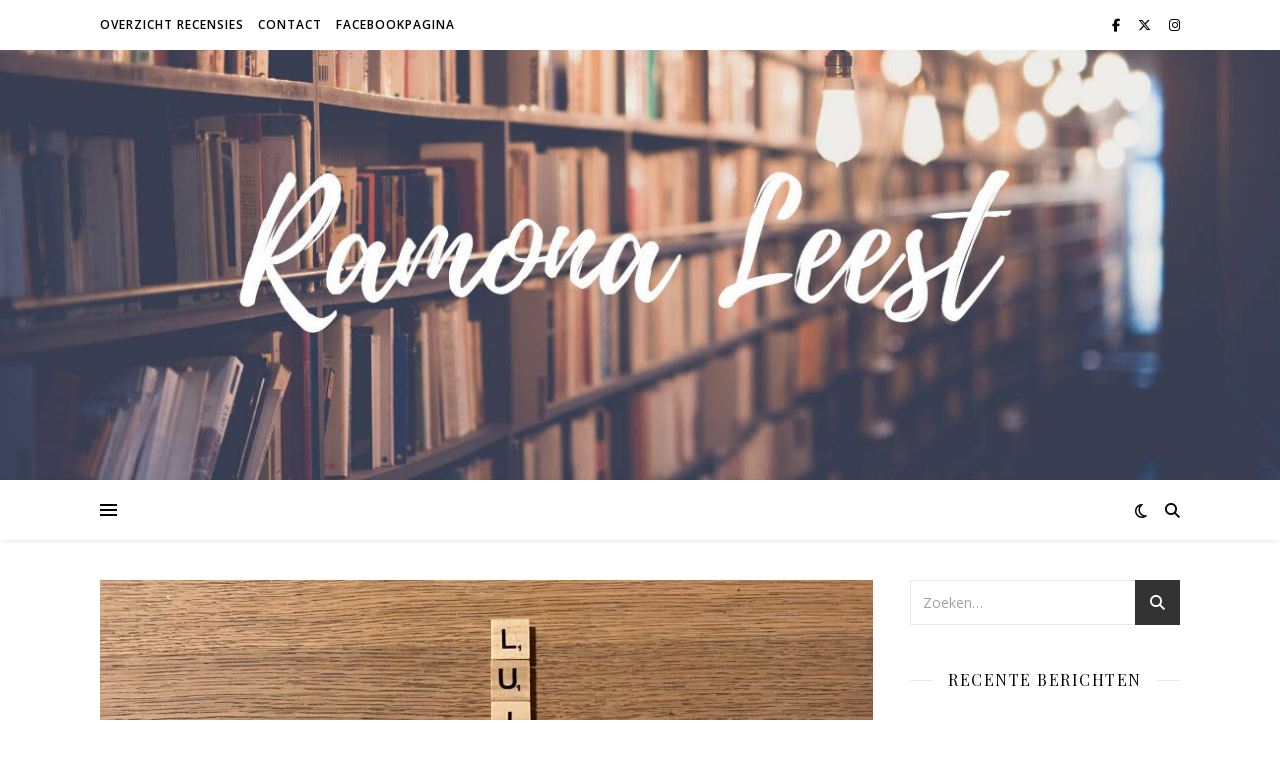

--- FILE ---
content_type: text/html; charset=UTF-8
request_url: http://ramonaleest.nl/luitingh-sijthoff/onbreekbaar-3-op-gevoel-lisette-jonkman/
body_size: 71346
content:
<!DOCTYPE html>
<html lang="nl-NL">
<head>
	<meta charset="UTF-8">
	<meta name="viewport" content="width=device-width, initial-scale=1.0" />
	<link rel="profile" href="https://gmpg.org/xfn/11">

<title>Onbreekbaar 3 &#8211; Op gevoel &#8211; Lisette Jonkman</title>
<meta name='robots' content='max-image-preview:large' />
<link rel='dns-prefetch' href='//stats.wp.com' />
<link rel='dns-prefetch' href='//fonts.googleapis.com' />
<link rel='preconnect' href='//c0.wp.com' />
<link rel="alternate" type="application/rss+xml" title=" &raquo; feed" href="http://ramonaleest.nl/feed/" />
<link rel="alternate" type="application/rss+xml" title=" &raquo; reacties feed" href="http://ramonaleest.nl/comments/feed/" />
<link rel="alternate" type="application/rss+xml" title=" &raquo; Onbreekbaar 3 &#8211; Op gevoel &#8211; Lisette Jonkman reacties feed" href="http://ramonaleest.nl/luitingh-sijthoff/onbreekbaar-3-op-gevoel-lisette-jonkman/feed/" />
<link rel="alternate" title="oEmbed (JSON)" type="application/json+oembed" href="http://ramonaleest.nl/wp-json/oembed/1.0/embed?url=http%3A%2F%2Framonaleest.nl%2Fluitingh-sijthoff%2Fonbreekbaar-3-op-gevoel-lisette-jonkman%2F" />
<link rel="alternate" title="oEmbed (XML)" type="text/xml+oembed" href="http://ramonaleest.nl/wp-json/oembed/1.0/embed?url=http%3A%2F%2Framonaleest.nl%2Fluitingh-sijthoff%2Fonbreekbaar-3-op-gevoel-lisette-jonkman%2F&#038;format=xml" />
<style id='wp-img-auto-sizes-contain-inline-css' type='text/css'>
img:is([sizes=auto i],[sizes^="auto," i]){contain-intrinsic-size:3000px 1500px}
/*# sourceURL=wp-img-auto-sizes-contain-inline-css */
</style>
<style id='wp-emoji-styles-inline-css' type='text/css'>

	img.wp-smiley, img.emoji {
		display: inline !important;
		border: none !important;
		box-shadow: none !important;
		height: 1em !important;
		width: 1em !important;
		margin: 0 0.07em !important;
		vertical-align: -0.1em !important;
		background: none !important;
		padding: 0 !important;
	}
/*# sourceURL=wp-emoji-styles-inline-css */
</style>
<link rel='stylesheet' id='wp-block-library-css' href='https://c0.wp.com/c/6.9/wp-includes/css/dist/block-library/style.min.css' type='text/css' media='all' />
<style id='classic-theme-styles-inline-css' type='text/css'>
/*! This file is auto-generated */
.wp-block-button__link{color:#fff;background-color:#32373c;border-radius:9999px;box-shadow:none;text-decoration:none;padding:calc(.667em + 2px) calc(1.333em + 2px);font-size:1.125em}.wp-block-file__button{background:#32373c;color:#fff;text-decoration:none}
/*# sourceURL=/wp-includes/css/classic-themes.min.css */
</style>
<link rel='stylesheet' id='mediaelement-css' href='https://c0.wp.com/c/6.9/wp-includes/js/mediaelement/mediaelementplayer-legacy.min.css' type='text/css' media='all' />
<link rel='stylesheet' id='wp-mediaelement-css' href='https://c0.wp.com/c/6.9/wp-includes/js/mediaelement/wp-mediaelement.min.css' type='text/css' media='all' />
<style id='jetpack-sharing-buttons-style-inline-css' type='text/css'>
.jetpack-sharing-buttons__services-list{display:flex;flex-direction:row;flex-wrap:wrap;gap:0;list-style-type:none;margin:5px;padding:0}.jetpack-sharing-buttons__services-list.has-small-icon-size{font-size:12px}.jetpack-sharing-buttons__services-list.has-normal-icon-size{font-size:16px}.jetpack-sharing-buttons__services-list.has-large-icon-size{font-size:24px}.jetpack-sharing-buttons__services-list.has-huge-icon-size{font-size:36px}@media print{.jetpack-sharing-buttons__services-list{display:none!important}}.editor-styles-wrapper .wp-block-jetpack-sharing-buttons{gap:0;padding-inline-start:0}ul.jetpack-sharing-buttons__services-list.has-background{padding:1.25em 2.375em}
/*# sourceURL=http://ramonaleest.nl/wp-content/plugins/jetpack/_inc/blocks/sharing-buttons/view.css */
</style>
<style id='global-styles-inline-css' type='text/css'>
:root{--wp--preset--aspect-ratio--square: 1;--wp--preset--aspect-ratio--4-3: 4/3;--wp--preset--aspect-ratio--3-4: 3/4;--wp--preset--aspect-ratio--3-2: 3/2;--wp--preset--aspect-ratio--2-3: 2/3;--wp--preset--aspect-ratio--16-9: 16/9;--wp--preset--aspect-ratio--9-16: 9/16;--wp--preset--color--black: #000000;--wp--preset--color--cyan-bluish-gray: #abb8c3;--wp--preset--color--white: #ffffff;--wp--preset--color--pale-pink: #f78da7;--wp--preset--color--vivid-red: #cf2e2e;--wp--preset--color--luminous-vivid-orange: #ff6900;--wp--preset--color--luminous-vivid-amber: #fcb900;--wp--preset--color--light-green-cyan: #7bdcb5;--wp--preset--color--vivid-green-cyan: #00d084;--wp--preset--color--pale-cyan-blue: #8ed1fc;--wp--preset--color--vivid-cyan-blue: #0693e3;--wp--preset--color--vivid-purple: #9b51e0;--wp--preset--gradient--vivid-cyan-blue-to-vivid-purple: linear-gradient(135deg,rgb(6,147,227) 0%,rgb(155,81,224) 100%);--wp--preset--gradient--light-green-cyan-to-vivid-green-cyan: linear-gradient(135deg,rgb(122,220,180) 0%,rgb(0,208,130) 100%);--wp--preset--gradient--luminous-vivid-amber-to-luminous-vivid-orange: linear-gradient(135deg,rgb(252,185,0) 0%,rgb(255,105,0) 100%);--wp--preset--gradient--luminous-vivid-orange-to-vivid-red: linear-gradient(135deg,rgb(255,105,0) 0%,rgb(207,46,46) 100%);--wp--preset--gradient--very-light-gray-to-cyan-bluish-gray: linear-gradient(135deg,rgb(238,238,238) 0%,rgb(169,184,195) 100%);--wp--preset--gradient--cool-to-warm-spectrum: linear-gradient(135deg,rgb(74,234,220) 0%,rgb(151,120,209) 20%,rgb(207,42,186) 40%,rgb(238,44,130) 60%,rgb(251,105,98) 80%,rgb(254,248,76) 100%);--wp--preset--gradient--blush-light-purple: linear-gradient(135deg,rgb(255,206,236) 0%,rgb(152,150,240) 100%);--wp--preset--gradient--blush-bordeaux: linear-gradient(135deg,rgb(254,205,165) 0%,rgb(254,45,45) 50%,rgb(107,0,62) 100%);--wp--preset--gradient--luminous-dusk: linear-gradient(135deg,rgb(255,203,112) 0%,rgb(199,81,192) 50%,rgb(65,88,208) 100%);--wp--preset--gradient--pale-ocean: linear-gradient(135deg,rgb(255,245,203) 0%,rgb(182,227,212) 50%,rgb(51,167,181) 100%);--wp--preset--gradient--electric-grass: linear-gradient(135deg,rgb(202,248,128) 0%,rgb(113,206,126) 100%);--wp--preset--gradient--midnight: linear-gradient(135deg,rgb(2,3,129) 0%,rgb(40,116,252) 100%);--wp--preset--font-size--small: 13px;--wp--preset--font-size--medium: 20px;--wp--preset--font-size--large: 36px;--wp--preset--font-size--x-large: 42px;--wp--preset--spacing--20: 0.44rem;--wp--preset--spacing--30: 0.67rem;--wp--preset--spacing--40: 1rem;--wp--preset--spacing--50: 1.5rem;--wp--preset--spacing--60: 2.25rem;--wp--preset--spacing--70: 3.38rem;--wp--preset--spacing--80: 5.06rem;--wp--preset--shadow--natural: 6px 6px 9px rgba(0, 0, 0, 0.2);--wp--preset--shadow--deep: 12px 12px 50px rgba(0, 0, 0, 0.4);--wp--preset--shadow--sharp: 6px 6px 0px rgba(0, 0, 0, 0.2);--wp--preset--shadow--outlined: 6px 6px 0px -3px rgb(255, 255, 255), 6px 6px rgb(0, 0, 0);--wp--preset--shadow--crisp: 6px 6px 0px rgb(0, 0, 0);}:root :where(.is-layout-flow) > :first-child{margin-block-start: 0;}:root :where(.is-layout-flow) > :last-child{margin-block-end: 0;}:root :where(.is-layout-flow) > *{margin-block-start: 24px;margin-block-end: 0;}:root :where(.is-layout-constrained) > :first-child{margin-block-start: 0;}:root :where(.is-layout-constrained) > :last-child{margin-block-end: 0;}:root :where(.is-layout-constrained) > *{margin-block-start: 24px;margin-block-end: 0;}:root :where(.is-layout-flex){gap: 24px;}:root :where(.is-layout-grid){gap: 24px;}body .is-layout-flex{display: flex;}.is-layout-flex{flex-wrap: wrap;align-items: center;}.is-layout-flex > :is(*, div){margin: 0;}body .is-layout-grid{display: grid;}.is-layout-grid > :is(*, div){margin: 0;}.has-black-color{color: var(--wp--preset--color--black) !important;}.has-cyan-bluish-gray-color{color: var(--wp--preset--color--cyan-bluish-gray) !important;}.has-white-color{color: var(--wp--preset--color--white) !important;}.has-pale-pink-color{color: var(--wp--preset--color--pale-pink) !important;}.has-vivid-red-color{color: var(--wp--preset--color--vivid-red) !important;}.has-luminous-vivid-orange-color{color: var(--wp--preset--color--luminous-vivid-orange) !important;}.has-luminous-vivid-amber-color{color: var(--wp--preset--color--luminous-vivid-amber) !important;}.has-light-green-cyan-color{color: var(--wp--preset--color--light-green-cyan) !important;}.has-vivid-green-cyan-color{color: var(--wp--preset--color--vivid-green-cyan) !important;}.has-pale-cyan-blue-color{color: var(--wp--preset--color--pale-cyan-blue) !important;}.has-vivid-cyan-blue-color{color: var(--wp--preset--color--vivid-cyan-blue) !important;}.has-vivid-purple-color{color: var(--wp--preset--color--vivid-purple) !important;}.has-black-background-color{background-color: var(--wp--preset--color--black) !important;}.has-cyan-bluish-gray-background-color{background-color: var(--wp--preset--color--cyan-bluish-gray) !important;}.has-white-background-color{background-color: var(--wp--preset--color--white) !important;}.has-pale-pink-background-color{background-color: var(--wp--preset--color--pale-pink) !important;}.has-vivid-red-background-color{background-color: var(--wp--preset--color--vivid-red) !important;}.has-luminous-vivid-orange-background-color{background-color: var(--wp--preset--color--luminous-vivid-orange) !important;}.has-luminous-vivid-amber-background-color{background-color: var(--wp--preset--color--luminous-vivid-amber) !important;}.has-light-green-cyan-background-color{background-color: var(--wp--preset--color--light-green-cyan) !important;}.has-vivid-green-cyan-background-color{background-color: var(--wp--preset--color--vivid-green-cyan) !important;}.has-pale-cyan-blue-background-color{background-color: var(--wp--preset--color--pale-cyan-blue) !important;}.has-vivid-cyan-blue-background-color{background-color: var(--wp--preset--color--vivid-cyan-blue) !important;}.has-vivid-purple-background-color{background-color: var(--wp--preset--color--vivid-purple) !important;}.has-black-border-color{border-color: var(--wp--preset--color--black) !important;}.has-cyan-bluish-gray-border-color{border-color: var(--wp--preset--color--cyan-bluish-gray) !important;}.has-white-border-color{border-color: var(--wp--preset--color--white) !important;}.has-pale-pink-border-color{border-color: var(--wp--preset--color--pale-pink) !important;}.has-vivid-red-border-color{border-color: var(--wp--preset--color--vivid-red) !important;}.has-luminous-vivid-orange-border-color{border-color: var(--wp--preset--color--luminous-vivid-orange) !important;}.has-luminous-vivid-amber-border-color{border-color: var(--wp--preset--color--luminous-vivid-amber) !important;}.has-light-green-cyan-border-color{border-color: var(--wp--preset--color--light-green-cyan) !important;}.has-vivid-green-cyan-border-color{border-color: var(--wp--preset--color--vivid-green-cyan) !important;}.has-pale-cyan-blue-border-color{border-color: var(--wp--preset--color--pale-cyan-blue) !important;}.has-vivid-cyan-blue-border-color{border-color: var(--wp--preset--color--vivid-cyan-blue) !important;}.has-vivid-purple-border-color{border-color: var(--wp--preset--color--vivid-purple) !important;}.has-vivid-cyan-blue-to-vivid-purple-gradient-background{background: var(--wp--preset--gradient--vivid-cyan-blue-to-vivid-purple) !important;}.has-light-green-cyan-to-vivid-green-cyan-gradient-background{background: var(--wp--preset--gradient--light-green-cyan-to-vivid-green-cyan) !important;}.has-luminous-vivid-amber-to-luminous-vivid-orange-gradient-background{background: var(--wp--preset--gradient--luminous-vivid-amber-to-luminous-vivid-orange) !important;}.has-luminous-vivid-orange-to-vivid-red-gradient-background{background: var(--wp--preset--gradient--luminous-vivid-orange-to-vivid-red) !important;}.has-very-light-gray-to-cyan-bluish-gray-gradient-background{background: var(--wp--preset--gradient--very-light-gray-to-cyan-bluish-gray) !important;}.has-cool-to-warm-spectrum-gradient-background{background: var(--wp--preset--gradient--cool-to-warm-spectrum) !important;}.has-blush-light-purple-gradient-background{background: var(--wp--preset--gradient--blush-light-purple) !important;}.has-blush-bordeaux-gradient-background{background: var(--wp--preset--gradient--blush-bordeaux) !important;}.has-luminous-dusk-gradient-background{background: var(--wp--preset--gradient--luminous-dusk) !important;}.has-pale-ocean-gradient-background{background: var(--wp--preset--gradient--pale-ocean) !important;}.has-electric-grass-gradient-background{background: var(--wp--preset--gradient--electric-grass) !important;}.has-midnight-gradient-background{background: var(--wp--preset--gradient--midnight) !important;}.has-small-font-size{font-size: var(--wp--preset--font-size--small) !important;}.has-medium-font-size{font-size: var(--wp--preset--font-size--medium) !important;}.has-large-font-size{font-size: var(--wp--preset--font-size--large) !important;}.has-x-large-font-size{font-size: var(--wp--preset--font-size--x-large) !important;}
:root :where(.wp-block-pullquote){font-size: 1.5em;line-height: 1.6;}
/*# sourceURL=global-styles-inline-css */
</style>
<link rel='stylesheet' id='ashe-style-css' href='http://ramonaleest.nl/wp-content/themes/ashe/style.css?ver=2.234' type='text/css' media='all' />
<link rel='stylesheet' id='fontawesome-css' href='http://ramonaleest.nl/wp-content/themes/ashe/assets/css/fontawesome.min.css?ver=6.5.1' type='text/css' media='all' />
<link rel='stylesheet' id='fontello-css' href='http://ramonaleest.nl/wp-content/themes/ashe/assets/css/fontello.css?ver=6.9' type='text/css' media='all' />
<link rel='stylesheet' id='slick-css' href='http://ramonaleest.nl/wp-content/themes/ashe/assets/css/slick.css?ver=6.9' type='text/css' media='all' />
<link rel='stylesheet' id='scrollbar-css' href='http://ramonaleest.nl/wp-content/themes/ashe/assets/css/perfect-scrollbar.css?ver=6.9' type='text/css' media='all' />
<link rel='stylesheet' id='ashe-responsive-css' href='http://ramonaleest.nl/wp-content/themes/ashe/assets/css/responsive.css?ver=1.9.7' type='text/css' media='all' />
<link rel='stylesheet' id='ashe-playfair-font-css' href='//fonts.googleapis.com/css?family=Playfair+Display%3A400%2C700&#038;ver=1.0.0' type='text/css' media='all' />
<link rel='stylesheet' id='ashe-opensans-font-css' href='//fonts.googleapis.com/css?family=Open+Sans%3A400italic%2C400%2C600italic%2C600%2C700italic%2C700&#038;ver=1.0.0' type='text/css' media='all' />
<script type="text/javascript" src="http://ramonaleest.nl/wp-content/plugins/strato-assistant/js/cookies.js?ver=6.9" id="strato-assistant-wp-cookies-js"></script>
<script type="text/javascript" src="https://c0.wp.com/c/6.9/wp-includes/js/jquery/jquery.min.js" id="jquery-core-js"></script>
<script type="text/javascript" src="https://c0.wp.com/c/6.9/wp-includes/js/jquery/jquery-migrate.min.js" id="jquery-migrate-js"></script>
<link rel="https://api.w.org/" href="http://ramonaleest.nl/wp-json/" /><link rel="alternate" title="JSON" type="application/json" href="http://ramonaleest.nl/wp-json/wp/v2/posts/2098" /><link rel="EditURI" type="application/rsd+xml" title="RSD" href="http://ramonaleest.nl/xmlrpc.php?rsd" />
<meta name="generator" content="WordPress 6.9" />
<link rel="canonical" href="http://ramonaleest.nl/luitingh-sijthoff/onbreekbaar-3-op-gevoel-lisette-jonkman/" />
<link rel='shortlink' href='http://ramonaleest.nl/?p=2098' />
	<style>img#wpstats{display:none}</style>
		<link rel="pingback" href="http://ramonaleest.nl/xmlrpc.php">
<style id="ashe_dynamic_css">body {background-color: #ffffff;}#top-bar {background-color: #ffffff;}#top-bar a {color: #000000;}#top-bar a:hover,#top-bar li.current-menu-item > a,#top-bar li.current-menu-ancestor > a,#top-bar .sub-menu li.current-menu-item > a,#top-bar .sub-menu li.current-menu-ancestor> a {color: #ca9b52;}#top-menu .sub-menu,#top-menu .sub-menu a {background-color: #ffffff;border-color: rgba(0,0,0, 0.05);}@media screen and ( max-width: 979px ) {.top-bar-socials {float: none !important;}.top-bar-socials a {line-height: 40px !important;}}.header-logo a,.site-description {color: #ffffff;}.entry-header {background-color: #ffffff;}#main-nav {background-color: #ffffff;box-shadow: 0px 1px 5px rgba(0,0,0, 0.1);}#featured-links h6 {background-color: rgba(255,255,255, 0.85);color: #000000;}#main-nav a,#main-nav i,#main-nav #s {color: #000000;}.main-nav-sidebar span,.sidebar-alt-close-btn span {background-color: #000000;}#main-nav a:hover,#main-nav i:hover,#main-nav li.current-menu-item > a,#main-nav li.current-menu-ancestor > a,#main-nav .sub-menu li.current-menu-item > a,#main-nav .sub-menu li.current-menu-ancestor> a {color: #ca9b52;}.main-nav-sidebar:hover span {background-color: #ca9b52;}#main-menu .sub-menu,#main-menu .sub-menu a {background-color: #ffffff;border-color: rgba(0,0,0, 0.05);}#main-nav #s {background-color: #ffffff;}#main-nav #s::-webkit-input-placeholder { /* Chrome/Opera/Safari */color: rgba(0,0,0, 0.7);}#main-nav #s::-moz-placeholder { /* Firefox 19+ */color: rgba(0,0,0, 0.7);}#main-nav #s:-ms-input-placeholder { /* IE 10+ */color: rgba(0,0,0, 0.7);}#main-nav #s:-moz-placeholder { /* Firefox 18- */color: rgba(0,0,0, 0.7);}/* Background */.sidebar-alt,#featured-links,.main-content,.featured-slider-area,.page-content select,.page-content input,.page-content textarea {background-color: #ffffff;}/* Text */.page-content,.page-content select,.page-content input,.page-content textarea,.page-content .post-author a,.page-content .ashe-widget a,.page-content .comment-author {color: #464646;}/* Title */.page-content h1,.page-content h2,.page-content h3,.page-content h4,.page-content h5,.page-content h6,.page-content .post-title a,.page-content .author-description h4 a,.page-content .related-posts h4 a,.page-content .blog-pagination .previous-page a,.page-content .blog-pagination .next-page a,blockquote,.page-content .post-share a {color: #030303;}.page-content .post-title a:hover {color: rgba(3,3,3, 0.75);}/* Meta */.page-content .post-date,.page-content .post-comments,.page-content .post-author,.page-content [data-layout*="list"] .post-author a,.page-content .related-post-date,.page-content .comment-meta a,.page-content .author-share a,.page-content .post-tags a,.page-content .tagcloud a,.widget_categories li,.widget_archive li,.ahse-subscribe-box p,.rpwwt-post-author,.rpwwt-post-categories,.rpwwt-post-date,.rpwwt-post-comments-number {color: #a1a1a1;}.page-content input::-webkit-input-placeholder { /* Chrome/Opera/Safari */color: #a1a1a1;}.page-content input::-moz-placeholder { /* Firefox 19+ */color: #a1a1a1;}.page-content input:-ms-input-placeholder { /* IE 10+ */color: #a1a1a1;}.page-content input:-moz-placeholder { /* Firefox 18- */color: #a1a1a1;}/* Accent */a,.post-categories,.page-content .ashe-widget.widget_text a {color: #ca9b52;}/* Disable TMP.page-content .elementor a,.page-content .elementor a:hover {color: inherit;}*/.ps-container > .ps-scrollbar-y-rail > .ps-scrollbar-y {background: #ca9b52;}a:not(.header-logo-a):hover {color: rgba(202,155,82, 0.8);}blockquote {border-color: #ca9b52;}/* Selection */::-moz-selection {color: #ffffff;background: #ca9b52;}::selection {color: #ffffff;background: #ca9b52;}/* Border */.page-content .post-footer,[data-layout*="list"] .blog-grid > li,.page-content .author-description,.page-content .related-posts,.page-content .entry-comments,.page-content .ashe-widget li,.page-content #wp-calendar,.page-content #wp-calendar caption,.page-content #wp-calendar tbody td,.page-content .widget_nav_menu li a,.page-content .tagcloud a,.page-content select,.page-content input,.page-content textarea,.widget-title h2:before,.widget-title h2:after,.post-tags a,.gallery-caption,.wp-caption-text,table tr,table th,table td,pre,.category-description {border-color: #e8e8e8;}hr {background-color: #e8e8e8;}/* Buttons */.widget_search i,.widget_search #searchsubmit,.wp-block-search button,.single-navigation i,.page-content .submit,.page-content .blog-pagination.numeric a,.page-content .blog-pagination.load-more a,.page-content .ashe-subscribe-box input[type="submit"],.page-content .widget_wysija input[type="submit"],.page-content .post-password-form input[type="submit"],.page-content .wpcf7 [type="submit"] {color: #ffffff;background-color: #333333;}.single-navigation i:hover,.page-content .submit:hover,.ashe-boxed-style .page-content .submit:hover,.page-content .blog-pagination.numeric a:hover,.ashe-boxed-style .page-content .blog-pagination.numeric a:hover,.page-content .blog-pagination.numeric span,.page-content .blog-pagination.load-more a:hover,.page-content .ashe-subscribe-box input[type="submit"]:hover,.page-content .widget_wysija input[type="submit"]:hover,.page-content .post-password-form input[type="submit"]:hover,.page-content .wpcf7 [type="submit"]:hover {color: #ffffff;background-color: #ca9b52;}/* Image Overlay */.image-overlay,#infscr-loading,.page-content h4.image-overlay {color: #ffffff;background-color: rgba(73,73,73, 0.3);}.image-overlay a,.post-slider .prev-arrow,.post-slider .next-arrow,.page-content .image-overlay a,#featured-slider .slick-arrow,#featured-slider .slider-dots {color: #ffffff;}.slide-caption {background: rgba(255,255,255, 0.95);}#featured-slider .slick-active {background: #ffffff;}#page-footer,#page-footer select,#page-footer input,#page-footer textarea {background-color: #f6f6f6;color: #333333;}#page-footer,#page-footer a,#page-footer select,#page-footer input,#page-footer textarea {color: #333333;}#page-footer #s::-webkit-input-placeholder { /* Chrome/Opera/Safari */color: #333333;}#page-footer #s::-moz-placeholder { /* Firefox 19+ */color: #333333;}#page-footer #s:-ms-input-placeholder { /* IE 10+ */color: #333333;}#page-footer #s:-moz-placeholder { /* Firefox 18- */color: #333333;}/* Title */#page-footer h1,#page-footer h2,#page-footer h3,#page-footer h4,#page-footer h5,#page-footer h6 {color: #111111;}#page-footer a:hover {color: #ca9b52;}/* Border */#page-footer a,#page-footer .ashe-widget li,#page-footer #wp-calendar,#page-footer #wp-calendar caption,#page-footer #wp-calendar tbody td,#page-footer .widget_nav_menu li a,#page-footer select,#page-footer input,#page-footer textarea,#page-footer .widget-title h2:before,#page-footer .widget-title h2:after,.footer-widgets {border-color: #e0dbdb;}#page-footer hr {background-color: #e0dbdb;}.ashe-preloader-wrap {background-color: #ffffff;}@media screen and ( max-width: 768px ) {#featured-links {display: none;}}@media screen and ( max-width: 640px ) {.related-posts {display: none;}}.header-logo a {font-family: 'Open Sans';}#top-menu li a {font-family: 'Open Sans';}#main-menu li a {font-family: 'Open Sans';}#mobile-menu li,.mobile-menu-btn a {font-family: 'Open Sans';}#top-menu li a,#main-menu li a,#mobile-menu li,.mobile-menu-btn a {text-transform: uppercase;}.boxed-wrapper {max-width: 1160px;}.sidebar-alt {max-width: 340px;left: -340px; padding: 85px 35px 0px;}.sidebar-left,.sidebar-right {width: 307px;}.main-container {width: calc(100% - 307px);width: -webkit-calc(100% - 307px);}#top-bar > div,#main-nav > div,#featured-links,.main-content,.page-footer-inner,.featured-slider-area.boxed-wrapper {padding-left: 40px;padding-right: 40px;}#top-menu {float: left;}.top-bar-socials {float: right;}.entry-header {height: 500px;background-image:url(http://ramonaleest.nl/wp-content/uploads/2021/01/cropped-header-2-website.jpg);background-size: cover;}.entry-header {background-position: center center;}.logo-img {max-width: 500px;}.mini-logo a {max-width: 70px;}#main-nav {text-align: center;}.main-nav-sidebar {position: absolute;top: 0px;left: 40px;z-index: 1;}.main-nav-icons {position: absolute;top: 0px;right: 40px;z-index: 2;}.mini-logo {position: absolute;left: auto;top: 0;}.main-nav-sidebar ~ .mini-logo {margin-left: 30px;}#featured-links .featured-link {margin-right: 20px;}#featured-links .featured-link:last-of-type {margin-right: 0;}#featured-links .featured-link {width: calc( (100% - -20px) / 0 - 1px);width: -webkit-calc( (100% - -20px) / 0- 1px);}.featured-link:nth-child(1) .cv-inner {display: none;}.featured-link:nth-child(2) .cv-inner {display: none;}.featured-link:nth-child(3) .cv-inner {display: none;}.blog-grid > li {width: 100%;margin-bottom: 30px;}.sidebar-right {padding-left: 37px;}.footer-widgets > .ashe-widget {width: 30%;margin-right: 5%;}.footer-widgets > .ashe-widget:nth-child(3n+3) {margin-right: 0;}.footer-widgets > .ashe-widget:nth-child(3n+4) {clear: both;}.copyright-info {float: right;}.footer-socials {float: left;}.woocommerce div.product .stock,.woocommerce div.product p.price,.woocommerce div.product span.price,.woocommerce ul.products li.product .price,.woocommerce-Reviews .woocommerce-review__author,.woocommerce form .form-row .required,.woocommerce form .form-row.woocommerce-invalid label,.woocommerce .page-content div.product .woocommerce-tabs ul.tabs li a {color: #464646;}.woocommerce a.remove:hover {color: #464646 !important;}.woocommerce a.remove,.woocommerce .product_meta,.page-content .woocommerce-breadcrumb,.page-content .woocommerce-review-link,.page-content .woocommerce-breadcrumb a,.page-content .woocommerce-MyAccount-navigation-link a,.woocommerce .woocommerce-info:before,.woocommerce .page-content .woocommerce-result-count,.woocommerce-page .page-content .woocommerce-result-count,.woocommerce-Reviews .woocommerce-review__published-date,.woocommerce .product_list_widget .quantity,.woocommerce .widget_products .amount,.woocommerce .widget_price_filter .price_slider_amount,.woocommerce .widget_recently_viewed_products .amount,.woocommerce .widget_top_rated_products .amount,.woocommerce .widget_recent_reviews .reviewer {color: #a1a1a1;}.woocommerce a.remove {color: #a1a1a1 !important;}p.demo_store,.woocommerce-store-notice,.woocommerce span.onsale { background-color: #ca9b52;}.woocommerce .star-rating::before,.woocommerce .star-rating span::before,.woocommerce .page-content ul.products li.product .button,.page-content .woocommerce ul.products li.product .button,.page-content .woocommerce-MyAccount-navigation-link.is-active a,.page-content .woocommerce-MyAccount-navigation-link a:hover { color: #ca9b52;}.woocommerce form.login,.woocommerce form.register,.woocommerce-account fieldset,.woocommerce form.checkout_coupon,.woocommerce .woocommerce-info,.woocommerce .woocommerce-error,.woocommerce .woocommerce-message,.woocommerce .widget_shopping_cart .total,.woocommerce.widget_shopping_cart .total,.woocommerce-Reviews .comment_container,.woocommerce-cart #payment ul.payment_methods,#add_payment_method #payment ul.payment_methods,.woocommerce-checkout #payment ul.payment_methods,.woocommerce div.product .woocommerce-tabs ul.tabs::before,.woocommerce div.product .woocommerce-tabs ul.tabs::after,.woocommerce div.product .woocommerce-tabs ul.tabs li,.woocommerce .woocommerce-MyAccount-navigation-link,.select2-container--default .select2-selection--single {border-color: #e8e8e8;}.woocommerce-cart #payment,#add_payment_method #payment,.woocommerce-checkout #payment,.woocommerce .woocommerce-info,.woocommerce .woocommerce-error,.woocommerce .woocommerce-message,.woocommerce div.product .woocommerce-tabs ul.tabs li {background-color: rgba(232,232,232, 0.3);}.woocommerce-cart #payment div.payment_box::before,#add_payment_method #payment div.payment_box::before,.woocommerce-checkout #payment div.payment_box::before {border-color: rgba(232,232,232, 0.5);}.woocommerce-cart #payment div.payment_box,#add_payment_method #payment div.payment_box,.woocommerce-checkout #payment div.payment_box {background-color: rgba(232,232,232, 0.5);}.page-content .woocommerce input.button,.page-content .woocommerce a.button,.page-content .woocommerce a.button.alt,.page-content .woocommerce button.button.alt,.page-content .woocommerce input.button.alt,.page-content .woocommerce #respond input#submit.alt,.woocommerce .page-content .widget_product_search input[type="submit"],.woocommerce .page-content .woocommerce-message .button,.woocommerce .page-content a.button.alt,.woocommerce .page-content button.button.alt,.woocommerce .page-content #respond input#submit,.woocommerce .page-content .widget_price_filter .button,.woocommerce .page-content .woocommerce-message .button,.woocommerce-page .page-content .woocommerce-message .button,.woocommerce .page-content nav.woocommerce-pagination ul li a,.woocommerce .page-content nav.woocommerce-pagination ul li span {color: #ffffff;background-color: #333333;}.page-content .woocommerce input.button:hover,.page-content .woocommerce a.button:hover,.page-content .woocommerce a.button.alt:hover,.ashe-boxed-style .page-content .woocommerce a.button.alt:hover,.page-content .woocommerce button.button.alt:hover,.page-content .woocommerce input.button.alt:hover,.page-content .woocommerce #respond input#submit.alt:hover,.woocommerce .page-content .woocommerce-message .button:hover,.woocommerce .page-content a.button.alt:hover,.woocommerce .page-content button.button.alt:hover,.ashe-boxed-style.woocommerce .page-content button.button.alt:hover,.ashe-boxed-style.woocommerce .page-content #respond input#submit:hover,.woocommerce .page-content #respond input#submit:hover,.woocommerce .page-content .widget_price_filter .button:hover,.woocommerce .page-content .woocommerce-message .button:hover,.woocommerce-page .page-content .woocommerce-message .button:hover,.woocommerce .page-content nav.woocommerce-pagination ul li a:hover,.woocommerce .page-content nav.woocommerce-pagination ul li span.current {color: #ffffff;background-color: #ca9b52;}.woocommerce .page-content nav.woocommerce-pagination ul li a.prev,.woocommerce .page-content nav.woocommerce-pagination ul li a.next {color: #333333;}.woocommerce .page-content nav.woocommerce-pagination ul li a.prev:hover,.woocommerce .page-content nav.woocommerce-pagination ul li a.next:hover {color: #ca9b52;}.woocommerce .page-content nav.woocommerce-pagination ul li a.prev:after,.woocommerce .page-content nav.woocommerce-pagination ul li a.next:after {color: #ffffff;}.woocommerce .page-content nav.woocommerce-pagination ul li a.prev:hover:after,.woocommerce .page-content nav.woocommerce-pagination ul li a.next:hover:after {color: #ffffff;}.cssload-cube{background-color:#333333;width:9px;height:9px;position:absolute;margin:auto;animation:cssload-cubemove 2s infinite ease-in-out;-o-animation:cssload-cubemove 2s infinite ease-in-out;-ms-animation:cssload-cubemove 2s infinite ease-in-out;-webkit-animation:cssload-cubemove 2s infinite ease-in-out;-moz-animation:cssload-cubemove 2s infinite ease-in-out}.cssload-cube1{left:13px;top:0;animation-delay:.1s;-o-animation-delay:.1s;-ms-animation-delay:.1s;-webkit-animation-delay:.1s;-moz-animation-delay:.1s}.cssload-cube2{left:25px;top:0;animation-delay:.2s;-o-animation-delay:.2s;-ms-animation-delay:.2s;-webkit-animation-delay:.2s;-moz-animation-delay:.2s}.cssload-cube3{left:38px;top:0;animation-delay:.3s;-o-animation-delay:.3s;-ms-animation-delay:.3s;-webkit-animation-delay:.3s;-moz-animation-delay:.3s}.cssload-cube4{left:0;top:13px;animation-delay:.1s;-o-animation-delay:.1s;-ms-animation-delay:.1s;-webkit-animation-delay:.1s;-moz-animation-delay:.1s}.cssload-cube5{left:13px;top:13px;animation-delay:.2s;-o-animation-delay:.2s;-ms-animation-delay:.2s;-webkit-animation-delay:.2s;-moz-animation-delay:.2s}.cssload-cube6{left:25px;top:13px;animation-delay:.3s;-o-animation-delay:.3s;-ms-animation-delay:.3s;-webkit-animation-delay:.3s;-moz-animation-delay:.3s}.cssload-cube7{left:38px;top:13px;animation-delay:.4s;-o-animation-delay:.4s;-ms-animation-delay:.4s;-webkit-animation-delay:.4s;-moz-animation-delay:.4s}.cssload-cube8{left:0;top:25px;animation-delay:.2s;-o-animation-delay:.2s;-ms-animation-delay:.2s;-webkit-animation-delay:.2s;-moz-animation-delay:.2s}.cssload-cube9{left:13px;top:25px;animation-delay:.3s;-o-animation-delay:.3s;-ms-animation-delay:.3s;-webkit-animation-delay:.3s;-moz-animation-delay:.3s}.cssload-cube10{left:25px;top:25px;animation-delay:.4s;-o-animation-delay:.4s;-ms-animation-delay:.4s;-webkit-animation-delay:.4s;-moz-animation-delay:.4s}.cssload-cube11{left:38px;top:25px;animation-delay:.5s;-o-animation-delay:.5s;-ms-animation-delay:.5s;-webkit-animation-delay:.5s;-moz-animation-delay:.5s}.cssload-cube12{left:0;top:38px;animation-delay:.3s;-o-animation-delay:.3s;-ms-animation-delay:.3s;-webkit-animation-delay:.3s;-moz-animation-delay:.3s}.cssload-cube13{left:13px;top:38px;animation-delay:.4s;-o-animation-delay:.4s;-ms-animation-delay:.4s;-webkit-animation-delay:.4s;-moz-animation-delay:.4s}.cssload-cube14{left:25px;top:38px;animation-delay:.5s;-o-animation-delay:.5s;-ms-animation-delay:.5s;-webkit-animation-delay:.5s;-moz-animation-delay:.5s}.cssload-cube15{left:38px;top:38px;animation-delay:.6s;-o-animation-delay:.6s;-ms-animation-delay:.6s;-webkit-animation-delay:.6s;-moz-animation-delay:.6s}.cssload-spinner{margin:auto;width:49px;height:49px;position:relative}@keyframes cssload-cubemove{35%{transform:scale(0.005)}50%{transform:scale(1.7)}65%{transform:scale(0.005)}}@-o-keyframes cssload-cubemove{35%{-o-transform:scale(0.005)}50%{-o-transform:scale(1.7)}65%{-o-transform:scale(0.005)}}@-ms-keyframes cssload-cubemove{35%{-ms-transform:scale(0.005)}50%{-ms-transform:scale(1.7)}65%{-ms-transform:scale(0.005)}}@-webkit-keyframes cssload-cubemove{35%{-webkit-transform:scale(0.005)}50%{-webkit-transform:scale(1.7)}65%{-webkit-transform:scale(0.005)}}@-moz-keyframes cssload-cubemove{35%{-moz-transform:scale(0.005)}50%{-moz-transform:scale(1.7)}65%{-moz-transform:scale(0.005)}}</style><style id="ashe_theme_styles"></style><meta name="generator" content="Elementor 3.34.1; features: additional_custom_breakpoints; settings: css_print_method-external, google_font-enabled, font_display-auto">
			<style>
				.e-con.e-parent:nth-of-type(n+4):not(.e-lazyloaded):not(.e-no-lazyload),
				.e-con.e-parent:nth-of-type(n+4):not(.e-lazyloaded):not(.e-no-lazyload) * {
					background-image: none !important;
				}
				@media screen and (max-height: 1024px) {
					.e-con.e-parent:nth-of-type(n+3):not(.e-lazyloaded):not(.e-no-lazyload),
					.e-con.e-parent:nth-of-type(n+3):not(.e-lazyloaded):not(.e-no-lazyload) * {
						background-image: none !important;
					}
				}
				@media screen and (max-height: 640px) {
					.e-con.e-parent:nth-of-type(n+2):not(.e-lazyloaded):not(.e-no-lazyload),
					.e-con.e-parent:nth-of-type(n+2):not(.e-lazyloaded):not(.e-no-lazyload) * {
						background-image: none !important;
					}
				}
			</style>
			</head>

<body class="wp-singular post-template-default single single-post postid-2098 single-format-standard wp-embed-responsive wp-theme-ashe elementor-default elementor-kit-3474">
	
	<!-- Preloader -->
	
	<!-- Page Wrapper -->
	<div id="page-wrap">

		<!-- Boxed Wrapper -->
		<div id="page-header" >

		
<div id="top-bar" class="clear-fix">
	<div class="boxed-wrapper">
		
		
		<div class="top-bar-socials">

			
			<a href="https://www.facebook.com/ramonaleest" target="_blank">
				<i class="fa-brands fa-facebook-f"></i>
			</a>
			
							<a href="https://twitter.com/ramonaleest" target="_blank">
					<i class="fa-brands fa-x-twitter"></i>
				</a>
			
							<a href="https://www.instagram.com/ramonaleest/" target="_blank">
					<i class="fa-brands fa-instagram"></i>
				</a>
			
			
		</div>

	<nav class="top-menu-container"><ul id="top-menu" class=""><li id="menu-item-1091" class="menu-item menu-item-type-post_type menu-item-object-page menu-item-1091"><a href="http://ramonaleest.nl/overzicht-recensie-exemplaren/">Overzicht recensies</a></li>
<li id="menu-item-1090" class="menu-item menu-item-type-post_type menu-item-object-page menu-item-1090"><a href="http://ramonaleest.nl/contact/">Contact</a></li>
<li id="menu-item-162" class="menu-item menu-item-type-custom menu-item-object-custom menu-item-162"><a href="https://www.facebook.com/ramonaleest/">Facebookpagina</a></li>
</ul></nav>
	</div>
</div><!-- #top-bar -->


	<div class="entry-header">
		<div class="cv-outer">
		<div class="cv-inner">
			<div class="header-logo">
				
									
										<a href="http://ramonaleest.nl/" class="header-logo-a"></a>
					
								
				<p class="site-description"></p>
				
			</div>
		</div>
		</div>
	</div>


<div id="main-nav" class="clear-fix">

	<div class="boxed-wrapper">	
		
		<!-- Alt Sidebar Icon -->
				<div class="main-nav-sidebar">
			<div>
				<span></span>
				<span></span>
				<span></span>
			</div>
		</div>
		
		<!-- Mini Logo -->
		
		<!-- Icons -->
		<div class="main-nav-icons">
							<div class="dark-mode-switcher">
					<i class="fa-regular fa-moon" aria-hidden="true"></i>

									</div>
			
						<div class="main-nav-search">
				<i class="fa-solid fa-magnifying-glass"></i>
				<i class="fa-solid fa-xmark"></i>
				<form role="search" method="get" id="searchform" class="clear-fix" action="http://ramonaleest.nl/"><input type="search" name="s" id="s" placeholder="Zoeken…" data-placeholder="Type dan druk op enter..." value="" /><i class="fa-solid fa-magnifying-glass"></i><input type="submit" id="searchsubmit" value="st" /></form>			</div>
					</div>

		
		<!-- Mobile Menu Button -->
		<span class="mobile-menu-btn">
			<i class="fa-solid fa-chevron-down"></i>		</span>

		
	</div>

</div><!-- #main-nav -->

		</div><!-- .boxed-wrapper -->

		<!-- Page Content -->
		<div class="page-content">

			
			
<div class="sidebar-alt-wrap">
	<div class="sidebar-alt-close image-overlay"></div>
	<aside class="sidebar-alt">

		<div class="sidebar-alt-close-btn">
			<span></span>
			<span></span>
		</div>

		<div ="ashe-widget"><p>Geen widgets gevonden in de alternatieve zijbalk!</p></div>		
	</aside>
</div>
<!-- Page Content -->
<div class="main-content clear-fix boxed-wrapper" data-sidebar-sticky="1">


	
<div class="sidebar-alt-wrap">
	<div class="sidebar-alt-close image-overlay"></div>
	<aside class="sidebar-alt">

		<div class="sidebar-alt-close-btn">
			<span></span>
			<span></span>
		</div>

		<div ="ashe-widget"><p>Geen widgets gevonden in de alternatieve zijbalk!</p></div>		
	</aside>
</div>
	<!-- Main Container -->
	<div class="main-container">

		
<article id="post-2098" class="blog-post post-2098 post type-post status-publish format-standard has-post-thumbnail hentry category-luitingh-sijthoff tag-feelgood tag-lisette-jonkman tag-luitingh-sijthoff tag-onbreekbaar tag-onbreekbaar-3 tag-op-gevoel">

	



		<div class="post-media">
		<img fetchpriority="high" width="1140" height="1520" src="http://ramonaleest.nl/wp-content/uploads/2021/01/img_0586-scaled.jpg" class="attachment-ashe-full-thumbnail size-ashe-full-thumbnail wp-post-image" alt="" decoding="async" srcset="http://ramonaleest.nl/wp-content/uploads/2021/01/img_0586-scaled.jpg 1920w, http://ramonaleest.nl/wp-content/uploads/2021/01/img_0586-225x300.jpg 225w, http://ramonaleest.nl/wp-content/uploads/2021/01/img_0586-768x1024.jpg 768w, http://ramonaleest.nl/wp-content/uploads/2021/01/img_0586-1152x1536.jpg 1152w, http://ramonaleest.nl/wp-content/uploads/2021/01/img_0586-1536x2048.jpg 1536w, http://ramonaleest.nl/wp-content/uploads/2021/01/img_0586-1568x2091.jpg 1568w" sizes="(max-width: 1140px) 100vw, 1140px" />	</div>
	
	<header class="post-header">

		<div class="post-categories"><a href="http://ramonaleest.nl/category/luitingh-sijthoff/" rel="category tag">Luitingh-Sijthoff</a> </div>
				<h1 class="post-title">Onbreekbaar 3 &#8211; Op gevoel &#8211; Lisette Jonkman</h1>
		
				<div class="post-meta clear-fix">

							<span class="post-date">14 januari 2021</span>
						
			<span class="meta-sep">/</span>
			
			
		</div>
		
	</header>

	<div class="post-content">

		
<figure class="wp-block-image size-large"><img decoding="async" src="http://ramonaleest.nl/wp-content/uploads/2021/01/img_0586.jpg?w=768" alt="" class="wp-image-2157"/></figure>



<p>Ik ben verliefd geworden op Abby en Ferdi in de eerste twee delen van de &#8216;onbreekbaar-serie&#8217; die Lisette heeft geschreven. Ik wil de uitgever dan ook bedanken voor het verzenden van dit recensie-exemplaar. </p>



<h4 class="wp-block-heading"><strong>Gegevens van dit boek: </strong></h4>



<p>Titel: Onbreekbaar 3 &#8211; Op gevoel <br>Auteur: Lisette Jonkman <br>Uitgever: Luitingh-Sijthoff <br>Aantal pagina&#8217;s paperback: 314<br>ISBN: 9789024588671</p>



<h4 class="wp-block-heading"><strong>Auteur:</strong></h4>



<p>Lisette Jonkman (1988) is niet meer weg te denken uit de Nederlandse feelgood-landschap. Haar boeken, waaronder de &#8216;Verkikkerd- en Onbreekbaar-serie&#8217;, zijn romantisch en zitten boordevol humor. </p>



<h4 class="wp-block-heading"><strong>Korte Samenvatting:</strong></h4>



<p>Abby en Ferdi are history. Hij stort zich op zijn studie en de verenigingsmeiden; zij verhuist naar de andere kant van de wereld om Victoria&#8217;s Secret-model te worden. Ferdi heeft steeds meer het gevoel dat zijn leven een slecht toneelstuk is; het verenigingsleven is niet wat hij had gehoopt en hij heeft elke dag spijt van wat hij Abby heeft aangedaan.Abby&#8217;s dagen bestaan uit sporten, fotoshoots, catwalkshows en eetschema&#8217;s. En ook in toenemende mate uit alcohol en drugs. Eenmaal terug in Nederland is ze vastbesloten om Ferdi uit de weg te gaan, en daarbij loopt ze onbewust recht in de armen van haar ex Tom. Ferdi en zij, dat is een droom uit het verleden. Maar daar denkt Ferdi anders over…</p>



<span id="more-2098"></span>



<h4 class="wp-block-heading"><strong>Wat vond ik ervan?:</strong></h4>



<p>Ik was helemaal lam geslagen toen ik het tweede deel in deze serie dichtsloeg. Abby en Ferdi zijn geen koppel meer. Ik was er echt even van ontdaan. Daaraan merkte ik dat ik toch wel echt met de personages ben gaan mee leven. Heel blij met dit derde deel en hoop stiekem op een &#8216;beter&#8217; einde. </p>



<p>We komen weer binnen in het leven van van Ferdi en Abby. We lezen vanuit beide perspectieven. Hierdoor maken we deel uit van hun leven individueel. Abby vertrekt naar Dubai om daar aan haar modellen carrière te gaan werken. Ferdi.. tsja Ferdi.. die doet wat hij altijd gedaan heeft.. hij neukt erop los. Maar dit is alles doet hij echter om de spijt die hij voelt niet te hoeven voelen. Hij is er niet trots op zoals hij Abby heeft bejegend. </p>



<p>Abby&#8217;s leven in Dubai bestaat alleen uit sporten, fotoshoots en op de catwalk lopen. Zij werkt keihard voor haar droom. Wanneer ze terug naar Nederland komt doet ze er alles aan om Ferdi te ontlopen. Maar soms is de chemie tussen twee mensen zo intens dat ze elkaar niet kunnen ontwijken. </p>



<p>De humor in dit boek is wederom een waarbij ik menig keer hardop heb zitten lachen. Ik volg Lisette ook op Insta en ik &#8216;hoor&#8217; haar sommige dingen gewoon hardop zeggen. Waardoor het nog beter bij me binnen komt. Ik kan hier zo enorm van genieten. </p>



<p>Ik ga Abby en Ferdi en al hun vrienden enorm missen. En hoop stiekem dat Lisette ze nog eens in haar volgende boeken laat voorkomen. Want wat een feest deze twee!</p>
	</div>

	<footer class="post-footer">

		<div class="post-tags"><a href="http://ramonaleest.nl/tag/feelgood/" rel="tag">Feelgood</a><a href="http://ramonaleest.nl/tag/lisette-jonkman/" rel="tag">Lisette Jonkman</a><a href="http://ramonaleest.nl/tag/luitingh-sijthoff/" rel="tag">Luitingh-Sijthoff</a><a href="http://ramonaleest.nl/tag/onbreekbaar/" rel="tag">Onbreekbaar</a><a href="http://ramonaleest.nl/tag/onbreekbaar-3/" rel="tag">Onbreekbaar 3</a><a href="http://ramonaleest.nl/tag/op-gevoel/" rel="tag">Op gevoel</a></div>
				<span class="post-author">Door&nbsp;<a href="http://ramonaleest.nl/author/admin/" title="Berichten van Ramona" rel="author">Ramona</a></span>
		
		<a href="http://ramonaleest.nl/luitingh-sijthoff/onbreekbaar-3-op-gevoel-lisette-jonkman/#respond" class="post-comments" >0 reacties</a>		
	</footer>


</article>
<div class="author-description">  

	<a class="author-avatar" href="http://ramonaleest.nl/author/admin/">
		<img alt='' src='https://secure.gravatar.com/avatar/142cf5155582bdf3d03c7c27913d8375d87dcc0ca813d7d49817bc91f0bd586c?s=90&#038;d=mm&#038;r=g' srcset='https://secure.gravatar.com/avatar/142cf5155582bdf3d03c7c27913d8375d87dcc0ca813d7d49817bc91f0bd586c?s=180&#038;d=mm&#038;r=g 2x' class='avatar avatar-90 photo' height='90' width='90' decoding='async'/>	</a>

	<h4><a href="http://ramonaleest.nl/author/admin/" title="Berichten van Ramona" rel="author">Ramona</a></h4>

	<p>Welkom.

mijn naam is Ramona en van kleins af aan maken boeken onderdeel uit van mijn leven. Lezen is een van mijn favoriete bezigheden en op deze website neem ik jullie mee in mijn mening over de fantastische verhalen die ik mag lezen en recenseren.

Mochten er vragen zijn aarzel dan niet om me deze te stellen.

Ramona</p>

</div>


<!-- Previous Post -->
<a href="http://ramonaleest.nl/uitgeverij-volt/moordgids-voor-lieve-meisjes-holly-jackson/" title="Moordgids voor lieve meisjes – Holly Jackson" class="single-navigation previous-post">
	<img width="75" height="75" src="http://ramonaleest.nl/wp-content/uploads/2021/01/img_0585-1-1-75x75.jpg" class="attachment-ashe-single-navigation size-ashe-single-navigation wp-post-image" alt="" decoding="async" srcset="http://ramonaleest.nl/wp-content/uploads/2021/01/img_0585-1-1-75x75.jpg 75w, http://ramonaleest.nl/wp-content/uploads/2021/01/img_0585-1-1-150x150.jpg 150w, http://ramonaleest.nl/wp-content/uploads/2021/01/img_0585-1-1-300x300.jpg 300w" sizes="(max-width: 75px) 100vw, 75px" />	<i class="fa-solid fa-angle-right"></i>
</a>

<!-- Next Post -->
<a href="http://ramonaleest.nl/luitingh-sijthoff/genadeloos-jennefer-millink/" title="Genadeloos - Jennefer Millink" class="single-navigation next-post">
	<img width="56" height="75" src="http://ramonaleest.nl/wp-content/uploads/2020/12/img_0445-scaled.jpg" class="attachment-ashe-single-navigation size-ashe-single-navigation wp-post-image" alt="" decoding="async" srcset="http://ramonaleest.nl/wp-content/uploads/2020/12/img_0445-scaled.jpg 1920w, http://ramonaleest.nl/wp-content/uploads/2020/12/img_0445-225x300.jpg 225w, http://ramonaleest.nl/wp-content/uploads/2020/12/img_0445-768x1024.jpg 768w, http://ramonaleest.nl/wp-content/uploads/2020/12/img_0445-1152x1536.jpg 1152w, http://ramonaleest.nl/wp-content/uploads/2020/12/img_0445-1536x2048.jpg 1536w, http://ramonaleest.nl/wp-content/uploads/2020/12/img_0445-1568x2091.jpg 1568w" sizes="(max-width: 56px) 100vw, 56px" />	<i class="fa-solid fa-angle-left"></i>
</a>

			<div class="related-posts">
				<h3>Dit vind je misschien ook leuk</h3>

				
					<section>
						<a href="http://ramonaleest.nl/luitingh-sijthoff/het-bloemenmeisje-anya-niewierra/"><img width="248" height="330" src="http://ramonaleest.nl/wp-content/uploads/2020/04/het-bloemenmeisje-blog.jpg" class="attachment-ashe-grid-thumbnail size-ashe-grid-thumbnail wp-post-image" alt="" decoding="async" srcset="http://ramonaleest.nl/wp-content/uploads/2020/04/het-bloemenmeisje-blog.jpg 720w, http://ramonaleest.nl/wp-content/uploads/2020/04/het-bloemenmeisje-blog-225x300.jpg 225w" sizes="(max-width: 248px) 100vw, 248px" /></a>
						<h4><a href="http://ramonaleest.nl/luitingh-sijthoff/het-bloemenmeisje-anya-niewierra/">Het bloemenmeisje &#8211; Anya Niewierra</a></h4>
						<span class="related-post-date">6 mei 2020</span>
					</section>

				
					<section>
						<a href="http://ramonaleest.nl/luitingh-sijthoff/kerstmis-in-het-cupcake-cafe-jenny-colgan/"><img width="500" height="330" src="http://ramonaleest.nl/wp-content/uploads/2022/10/Kerstmis-in-het-cupcake-cafe-Website-500x330.jpg" class="attachment-ashe-grid-thumbnail size-ashe-grid-thumbnail wp-post-image" alt="" decoding="async" /></a>
						<h4><a href="http://ramonaleest.nl/luitingh-sijthoff/kerstmis-in-het-cupcake-cafe-jenny-colgan/">Kerstmis in het Cupcake Café &#8211; Jenny Colgan</a></h4>
						<span class="related-post-date">4 november 2022</span>
					</section>

				
					<section>
						<a href="http://ramonaleest.nl/luitingh-sijthoff/genadeloos-jennefer-millink/"><img width="248" height="330" src="http://ramonaleest.nl/wp-content/uploads/2020/12/img_0445-scaled.jpg" class="attachment-ashe-grid-thumbnail size-ashe-grid-thumbnail wp-post-image" alt="" decoding="async" srcset="http://ramonaleest.nl/wp-content/uploads/2020/12/img_0445-scaled.jpg 1920w, http://ramonaleest.nl/wp-content/uploads/2020/12/img_0445-225x300.jpg 225w, http://ramonaleest.nl/wp-content/uploads/2020/12/img_0445-768x1024.jpg 768w, http://ramonaleest.nl/wp-content/uploads/2020/12/img_0445-1152x1536.jpg 1152w, http://ramonaleest.nl/wp-content/uploads/2020/12/img_0445-1536x2048.jpg 1536w, http://ramonaleest.nl/wp-content/uploads/2020/12/img_0445-1568x2091.jpg 1568w" sizes="(max-width: 248px) 100vw, 248px" /></a>
						<h4><a href="http://ramonaleest.nl/luitingh-sijthoff/genadeloos-jennefer-millink/">Genadeloos &#8211; Jennefer Millink</a></h4>
						<span class="related-post-date">12 januari 2021</span>
					</section>

				
				<div class="clear-fix"></div>
			</div>

			<div class="comments-area" id="comments">	<div id="respond" class="comment-respond">
		<h3 id="reply-title" class="comment-reply-title">Laat een antwoord achter <small><a rel="nofollow" id="cancel-comment-reply-link" href="/luitingh-sijthoff/onbreekbaar-3-op-gevoel-lisette-jonkman/#respond" style="display:none;">Reactie annuleren</a></small></h3><form action="http://ramonaleest.nl/wp-comments-post.php" method="post" id="commentform" class="comment-form"><p class="comment-notes"><span id="email-notes">Je e-mailadres wordt niet gepubliceerd.</span> <span class="required-field-message">Vereiste velden zijn gemarkeerd met <span class="required">*</span></span></p><p class="comment-form-author"><label for="author">Naam <span class="required">*</span></label> <input id="author" name="author" type="text" value="" size="30" maxlength="245" autocomplete="name" required /></p>
<p class="comment-form-email"><label for="email">E-mail <span class="required">*</span></label> <input id="email" name="email" type="email" value="" size="30" maxlength="100" aria-describedby="email-notes" autocomplete="email" required /></p>
<p class="comment-form-url"><label for="url">Site</label> <input id="url" name="url" type="url" value="" size="30" maxlength="200" autocomplete="url" /></p>
<p class="comment-form-cookies-consent"><input id="wp-comment-cookies-consent" name="wp-comment-cookies-consent" type="checkbox" value="yes" /> <label for="wp-comment-cookies-consent">Mijn naam, e-mail en site opslaan in deze browser voor de volgende keer wanneer ik een reactie plaats.</label></p>
<p class="comment-form-comment"><label for="comment">Reactie</label><textarea autocomplete="new-password"  id="f50f5f592e"  name="f50f5f592e"   cols="45" rows="8"  maxlength="65525" required="required" spellcheck="false"></textarea><textarea id="comment" aria-label="hp-comment" aria-hidden="true" name="comment" autocomplete="new-password" style="padding:0 !important;clip:rect(1px, 1px, 1px, 1px) !important;position:absolute !important;white-space:nowrap !important;height:1px !important;width:1px !important;overflow:hidden !important;" tabindex="-1"></textarea><script data-noptimize>document.getElementById("comment").setAttribute( "id", "a817a77a0ba4b2c7e26aea99d49bab34" );document.getElementById("f50f5f592e").setAttribute( "id", "comment" );</script></p><p class="form-submit"><input name="submit" type="submit" id="submit" class="submit" value="Plaats een reactie" /> <input type='hidden' name='comment_post_ID' value='2098' id='comment_post_ID' />
<input type='hidden' name='comment_parent' id='comment_parent' value='0' />
</p></form>	</div><!-- #respond -->
	</div>
	</div><!-- .main-container -->


	
<div class="sidebar-right-wrap">
	<aside class="sidebar-right">
		<div id="search-2" class="ashe-widget widget_search"><form role="search" method="get" id="searchform" class="clear-fix" action="http://ramonaleest.nl/"><input type="search" name="s" id="s" placeholder="Zoeken…" data-placeholder="Type dan druk op enter..." value="" /><i class="fa-solid fa-magnifying-glass"></i><input type="submit" id="searchsubmit" value="st" /></form></div>
		<div id="recent-posts-2" class="ashe-widget widget_recent_entries">
		<div class="widget-title"><h2>Recente berichten</h2></div>
		<ul>
											<li>
					<a href="http://ramonaleest.nl/pelckmans/bjorn-van-den-eynde-moorden-voor-beginners-het-meisje-dat-niet-sterven-wou/">Bjorn  van den Eynde &#8211; Moorden voor Beginners &#8211; Het meisje dat niet sterven wou</a>
									</li>
											<li>
					<a href="http://ramonaleest.nl/uncategorized/say-cheese-elli-van-boxem/">Say Cheese! &#8211; Elli van Boxem</a>
									</li>
											<li>
					<a href="http://ramonaleest.nl/uncategorized/het-geheim-van-de-tradwife-liane-child/">Het geheim van de tradwife &#8211; Liane Child</a>
									</li>
											<li>
					<a href="http://ramonaleest.nl/loft-books/cinnamon-springs-series-how-to-break-my-heart-kat-t-masen/">Cinnamon Springs series &#8211; How to break my heart &#8211; Kat T. Masen</a>
									</li>
											<li>
					<a href="http://ramonaleest.nl/rebel-books/zoals-de-zee-lidewei-philips/">Zoals de zee &#8211; Lidewei Philips</a>
									</li>
					</ul>

		</div><div id="categories-4" class="ashe-widget widget_categories"><div class="widget-title"><h2>Categorieën</h2></div><form action="http://ramonaleest.nl" method="get"><label class="screen-reader-text" for="cat">Categorieën</label><select  name='cat' id='cat' class='postform'>
	<option value='-1'>Categorie selecteren</option>
	<option class="level-0" value="594">Ambilicious</option>
	<option class="level-0" value="2">Ambo|Anthos</option>
	<option class="level-0" value="1939">Ambo|Anthos Uitgevers</option>
	<option class="level-0" value="3">Angelique Haak</option>
	<option class="level-0" value="1154">Anne May</option>
	<option class="level-0" value="1458">AprilBooks</option>
	<option class="level-0" value="499">AW Bruna</option>
	<option class="level-0" value="589">AW Bruna Uitgevers</option>
	<option class="level-0" value="1079">Baeckens Books</option>
	<option class="level-0" value="599">BBNC Uitgevers</option>
	<option class="level-0" value="515">Best of Young Adult</option>
	<option class="level-0" value="513">Best of Young Adults</option>
	<option class="level-0" value="1944">Big Balloon Publishers</option>
	<option class="level-0" value="503">Billy Bones</option>
	<option class="level-0" value="1750">Blossom Books</option>
	<option class="level-0" value="4">Boekerij</option>
	<option class="level-0" value="942">Boekscout</option>
	<option class="level-0" value="1925">BoldWood Books</option>
	<option class="level-0" value="497">Books &amp; Butterflies</option>
	<option class="level-0" value="602">Bravenewbooks.nl</option>
	<option class="level-0" value="5">Cargo</option>
	<option class="level-0" value="623">Cecilia Campos</option>
	<option class="level-0" value="1203">Choc Lit</option>
	<option class="level-0" value="2084">Clavis Uitgeverij</option>
	<option class="level-0" value="6">De Crime Compagnie</option>
	<option class="level-0" value="1661">De Eenhoorn</option>
	<option class="level-0" value="7">De Fontein</option>
	<option class="level-0" value="1315">De Verhalenfabriek</option>
	<option class="level-0" value="754">Droomvallei Uitgeverij</option>
	<option class="level-0" value="494">Dutch Venture Publishing</option>
	<option class="level-0" value="737">Ellen Gielkens</option>
	<option class="level-0" value="1993">Emma Anna</option>
	<option class="level-0" value="8">Fictie</option>
	<option class="level-0" value="586">Filip Bastien</option>
	<option class="level-0" value="9">Futuro Uitgevers</option>
	<option class="level-0" value="10">Geen categorie</option>
	<option class="level-0" value="502">Gloude Publishing</option>
	<option class="level-0" value="774">Godijn Publishing</option>
	<option class="level-0" value="1158">Gottmer Uitgevers</option>
	<option class="level-0" value="1366">H!P Publishing</option>
	<option class="level-0" value="11">Hamley Books</option>
	<option class="level-0" value="12">HarperCollins</option>
	<option class="level-0" value="779">Haver Producties</option>
	<option class="level-0" value="13">Helen Fields</option>
	<option class="level-0" value="14">Jeroen Windmeijer</option>
	<option class="level-0" value="15">Joanne Carlton</option>
	<option class="level-0" value="756">Kabook</option>
	<option class="level-0" value="568">Karakter Uitgevers</option>
	<option class="level-0" value="526">Kluitman</option>
	<option class="level-0" value="946">Kobo Original</option>
	<option class="level-0" value="975">Kobo-Original</option>
	<option class="level-0" value="17">KokBoekencentrum</option>
	<option class="level-0" value="2034">LabUitgevers</option>
	<option class="level-0" value="1640">Lebowski</option>
	<option class="level-0" value="18">LetterRijn</option>
	<option class="level-0" value="950">Lev. Boeken</option>
	<option class="level-0" value="538">Loft Books</option>
	<option class="level-0" value="19">Luitingh-Sijthoff</option>
	<option class="level-0" value="20">Luna van Roosen</option>
	<option class="level-0" value="582">Marianne Swinkels</option>
	<option class="level-0" value="21">Meghan March</option>
	<option class="level-0" value="842">MG Publishing</option>
	<option class="level-0" value="606">Mijnbestseller.nl</option>
	<option class="level-0" value="537">Moon</option>
	<option class="level-0" value="664">Moon Uitgevers</option>
	<option class="level-0" value="610">Mosae Libro</option>
	<option class="level-0" value="22">Muna Shehadi</option>
	<option class="level-0" value="879">Nan Adams</option>
	<option class="level-0" value="1285">New Book Collective</option>
	<option class="level-0" value="1648">NextReads</option>
	<option class="level-0" value="23">Nicoletta Giampietro</option>
	<option class="level-0" value="1957">Oceaan Boeken</option>
	<option class="level-0" value="24">Overamstel Uitgevers</option>
	<option class="level-0" value="1801">Park Uitgevers</option>
	<option class="level-0" value="1385">Pelckmans</option>
	<option class="level-0" value="1111">Pepper Books</option>
	<option class="level-0" value="25">Peter Römer</option>
	<option class="level-0" value="574">Prometheus</option>
	<option class="level-0" value="813">Querido Glow</option>
	<option class="level-0" value="2252">Rebel Books</option>
	<option class="level-0" value="1932">Ritz Publishing</option>
	<option class="level-0" value="26">Roman</option>
	<option class="level-0" value="27">Romy Hausmann</option>
	<option class="level-0" value="28">SVM Publishing</option>
	<option class="level-0" value="29">The House of Books</option>
	<option class="level-0" value="31">Thriller</option>
	<option class="level-0" value="2138">ThrillSeekers</option>
	<option class="level-0" value="579">Tinteling Romance</option>
	<option class="level-0" value="1485">Uitgeverij Adnan</option>
	<option class="level-0" value="814">Uitgeverij Ambo|Anthos</option>
	<option class="level-0" value="584">Uitgeverij Aspekt</option>
	<option class="level-0" value="2192">Uitgeverij Atlas Contact</option>
	<option class="level-0" value="592">Uitgeverij Balans</option>
	<option class="level-0" value="656">Uitgeverij Billy Bones</option>
	<option class="level-0" value="2113">Uitgeverij Blauw Gras</option>
	<option class="level-0" value="1125">Uitgeverij Blossom Books</option>
	<option class="level-0" value="601">Uitgeverij Boekerij</option>
	<option class="level-0" value="1072">Uitgeverij Borgerhoff &amp; Lamberigts</option>
	<option class="level-0" value="581">Uitgeverij Cargo</option>
	<option class="level-0" value="1498">Uitgeverij De Crime Compagnie</option>
	<option class="level-0" value="1760">Uitgeverij de Eenhoorn</option>
	<option class="level-0" value="660">Uitgeverij de Fontein</option>
	<option class="level-0" value="2041">Uitgeverij de Gouden Kers</option>
	<option class="level-0" value="1044">Uitgeverij de Harmonie</option>
	<option class="level-0" value="1471">Uitgeverij Doornwater</option>
	<option class="level-0" value="1522">Uitgeverij Elikser</option>
	<option class="level-0" value="578">Uitgeverij Ellessy</option>
	<option class="level-0" value="628">Uitgeverij Fontein</option>
	<option class="level-0" value="585">Uitgeverij Gopher</option>
	<option class="level-0" value="593">Uitgeverij Gottmer</option>
	<option class="level-0" value="651">Uitgeverij Hamley Books</option>
	<option class="level-0" value="795">Uitgeverij HarperCollins</option>
	<option class="level-0" value="1311">UItgeverij Hartklopper</option>
	<option class="level-0" value="32">Uitgeverij Holland</option>
	<option class="level-0" value="2222">Uitgeverij Horizon</option>
	<option class="level-0" value="989">Uitgeverij Houtekiet</option>
	<option class="level-0" value="583">Uitgeverij Kabook</option>
	<option class="level-0" value="833">Uitgeverij Kennes</option>
	<option class="level-0" value="600">Uitgeverij Kluitman</option>
	<option class="level-0" value="611">Uitgeverij Lannoo</option>
	<option class="level-0" value="1641">Uitgeverij Lebowski</option>
	<option class="level-0" value="1011">Uitgeverij Lemniscaat</option>
	<option class="level-0" value="682">Uitgeverij Leopold</option>
	<option class="level-0" value="33">Uitgeverij LetterRijn</option>
	<option class="level-0" value="700">Uitgeverij Luitingh-Sijthoff</option>
	<option class="level-0" value="2018">Uitgeverij M. Stork</option>
	<option class="level-0" value="1853">Uitgeverij Manteau</option>
	<option class="level-0" value="1841">Uitgeverij Marmer</option>
	<option class="level-0" value="890">Uitgeverij Moon</option>
	<option class="level-0" value="2173">Uitgeverij Mozaiek</option>
	<option class="level-0" value="609">Uitgeverij Nanda</option>
	<option class="level-0" value="575">Uitgeverij Nieuw Amsterdam</option>
	<option class="level-0" value="898">Uitgeverij Palmslag</option>
	<option class="level-0" value="576">Uitgeverij Ploegsma</option>
	<option class="level-0" value="1027">Uitgeverij Pluim</option>
	<option class="level-0" value="569">Uitgeverij Querido</option>
	<option class="level-0" value="1172">Uitgeverij Rainbow</option>
	<option class="level-0" value="1699">Uitgeverij September</option>
	<option class="level-0" value="1337">Uitgeverij Ten Have</option>
	<option class="level-0" value="34">Uitgeverij Unieboek</option>
	<option class="level-0" value="2182">Uitgeverij van Wijnen</option>
	<option class="level-0" value="1425">Uitgeverij VBKLab</option>
	<option class="level-0" value="493">Uitgeverij Volt</option>
	<option class="level-0" value="580">Uitgeverij Vrijdag</option>
	<option class="level-0" value="529">Uitgeverij Wensboeken</option>
	<option class="level-0" value="830">Uitgeverij Zomer &amp; Keuning</option>
	<option class="level-0" value="1">Uncategorized</option>
	<option class="level-0" value="1823">Unieboek Het Spectrum</option>
	<option class="level-0" value="1001">Van Driel Uitgevers</option>
	<option class="level-0" value="512">Van Goor</option>
	<option class="level-0" value="1058">Van Holkema &amp; Warendorf</option>
	<option class="level-0" value="570">Vanderbooks</option>
	<option class="level-0" value="1278">VBK media</option>
	<option class="level-0" value="1424">VBKLab</option>
	<option class="level-0" value="1165">Veltman Uitgevers</option>
	<option class="level-0" value="563">Vior Webmedia V.O.F.</option>
	<option class="level-0" value="587">WKD</option>
	<option class="level-0" value="789">Xander Uitgevers</option>
	<option class="level-0" value="36">Young Adult</option>
	<option class="level-0" value="37">Yvonne Franssen</option>
	<option class="level-0" value="38">Zomer &amp; Keuning</option>
</select>
</form><script type="text/javascript">
/* <![CDATA[ */

( ( dropdownId ) => {
	const dropdown = document.getElementById( dropdownId );
	function onSelectChange() {
		setTimeout( () => {
			if ( 'escape' === dropdown.dataset.lastkey ) {
				return;
			}
			if ( dropdown.value && parseInt( dropdown.value ) > 0 && dropdown instanceof HTMLSelectElement ) {
				dropdown.parentElement.submit();
			}
		}, 250 );
	}
	function onKeyUp( event ) {
		if ( 'Escape' === event.key ) {
			dropdown.dataset.lastkey = 'escape';
		} else {
			delete dropdown.dataset.lastkey;
		}
	}
	function onClick() {
		delete dropdown.dataset.lastkey;
	}
	dropdown.addEventListener( 'keyup', onKeyUp );
	dropdown.addEventListener( 'click', onClick );
	dropdown.addEventListener( 'change', onSelectChange );
})( "cat" );

//# sourceURL=WP_Widget_Categories%3A%3Awidget
/* ]]> */
</script>
</div>	</aside>
</div>
</div><!-- .page-content -->

</div><!-- .page-content -->

<!-- Page Footer -->
<footer id="page-footer" class="clear-fix">
    
    <!-- Scroll Top Button -->
        <span class="scrolltop">
    <i class="fa-solid fa-angle-up"></i>
    </span>
    
    <div class="page-footer-inner boxed-wrapper">

    <!-- Footer Widgets -->
    
    <div class="footer-copyright">
        <div class="copyright-info">
                </div>

                
        <div class="credit">
            Ashe thema door <a href="https://wp-royal-themes.com/"><a href="https://wp-royal-themes.com/">WP Royal</a>.</a>        </div>

    </div>

    </div><!-- .boxed-wrapper -->

</footer><!-- #page-footer -->

</div><!-- #page-wrap -->

<script type="speculationrules">
{"prefetch":[{"source":"document","where":{"and":[{"href_matches":"/*"},{"not":{"href_matches":["/wp-*.php","/wp-admin/*","/wp-content/uploads/*","/wp-content/*","/wp-content/plugins/*","/wp-content/themes/ashe/*","/*\\?(.+)"]}},{"not":{"selector_matches":"a[rel~=\"nofollow\"]"}},{"not":{"selector_matches":".no-prefetch, .no-prefetch a"}}]},"eagerness":"conservative"}]}
</script>
			<script>
				const lazyloadRunObserver = () => {
					const lazyloadBackgrounds = document.querySelectorAll( `.e-con.e-parent:not(.e-lazyloaded)` );
					const lazyloadBackgroundObserver = new IntersectionObserver( ( entries ) => {
						entries.forEach( ( entry ) => {
							if ( entry.isIntersecting ) {
								let lazyloadBackground = entry.target;
								if( lazyloadBackground ) {
									lazyloadBackground.classList.add( 'e-lazyloaded' );
								}
								lazyloadBackgroundObserver.unobserve( entry.target );
							}
						});
					}, { rootMargin: '200px 0px 200px 0px' } );
					lazyloadBackgrounds.forEach( ( lazyloadBackground ) => {
						lazyloadBackgroundObserver.observe( lazyloadBackground );
					} );
				};
				const events = [
					'DOMContentLoaded',
					'elementor/lazyload/observe',
				];
				events.forEach( ( event ) => {
					document.addEventListener( event, lazyloadRunObserver );
				} );
			</script>
			<script type="text/javascript" src="http://ramonaleest.nl/wp-content/themes/ashe/assets/js/custom-plugins.js?ver=1.8.2" id="ashe-plugins-js"></script>
<script type="text/javascript" src="http://ramonaleest.nl/wp-content/themes/ashe/assets/js/custom-scripts.js?ver=1.9.7" id="ashe-custom-scripts-js"></script>
<script type="text/javascript" src="https://c0.wp.com/c/6.9/wp-includes/js/comment-reply.min.js" id="comment-reply-js" async="async" data-wp-strategy="async" fetchpriority="low"></script>
<script type="text/javascript" id="jetpack-stats-js-before">
/* <![CDATA[ */
_stq = window._stq || [];
_stq.push([ "view", {"v":"ext","blog":"188880721","post":"2098","tz":"0","srv":"ramonaleest.nl","j":"1:15.4"} ]);
_stq.push([ "clickTrackerInit", "188880721", "2098" ]);
//# sourceURL=jetpack-stats-js-before
/* ]]> */
</script>
<script type="text/javascript" src="https://stats.wp.com/e-202603.js" id="jetpack-stats-js" defer="defer" data-wp-strategy="defer"></script>
<script id="wp-emoji-settings" type="application/json">
{"baseUrl":"https://s.w.org/images/core/emoji/17.0.2/72x72/","ext":".png","svgUrl":"https://s.w.org/images/core/emoji/17.0.2/svg/","svgExt":".svg","source":{"concatemoji":"http://ramonaleest.nl/wp-includes/js/wp-emoji-release.min.js?ver=6.9"}}
</script>
<script type="module">
/* <![CDATA[ */
/*! This file is auto-generated */
const a=JSON.parse(document.getElementById("wp-emoji-settings").textContent),o=(window._wpemojiSettings=a,"wpEmojiSettingsSupports"),s=["flag","emoji"];function i(e){try{var t={supportTests:e,timestamp:(new Date).valueOf()};sessionStorage.setItem(o,JSON.stringify(t))}catch(e){}}function c(e,t,n){e.clearRect(0,0,e.canvas.width,e.canvas.height),e.fillText(t,0,0);t=new Uint32Array(e.getImageData(0,0,e.canvas.width,e.canvas.height).data);e.clearRect(0,0,e.canvas.width,e.canvas.height),e.fillText(n,0,0);const a=new Uint32Array(e.getImageData(0,0,e.canvas.width,e.canvas.height).data);return t.every((e,t)=>e===a[t])}function p(e,t){e.clearRect(0,0,e.canvas.width,e.canvas.height),e.fillText(t,0,0);var n=e.getImageData(16,16,1,1);for(let e=0;e<n.data.length;e++)if(0!==n.data[e])return!1;return!0}function u(e,t,n,a){switch(t){case"flag":return n(e,"\ud83c\udff3\ufe0f\u200d\u26a7\ufe0f","\ud83c\udff3\ufe0f\u200b\u26a7\ufe0f")?!1:!n(e,"\ud83c\udde8\ud83c\uddf6","\ud83c\udde8\u200b\ud83c\uddf6")&&!n(e,"\ud83c\udff4\udb40\udc67\udb40\udc62\udb40\udc65\udb40\udc6e\udb40\udc67\udb40\udc7f","\ud83c\udff4\u200b\udb40\udc67\u200b\udb40\udc62\u200b\udb40\udc65\u200b\udb40\udc6e\u200b\udb40\udc67\u200b\udb40\udc7f");case"emoji":return!a(e,"\ud83e\u1fac8")}return!1}function f(e,t,n,a){let r;const o=(r="undefined"!=typeof WorkerGlobalScope&&self instanceof WorkerGlobalScope?new OffscreenCanvas(300,150):document.createElement("canvas")).getContext("2d",{willReadFrequently:!0}),s=(o.textBaseline="top",o.font="600 32px Arial",{});return e.forEach(e=>{s[e]=t(o,e,n,a)}),s}function r(e){var t=document.createElement("script");t.src=e,t.defer=!0,document.head.appendChild(t)}a.supports={everything:!0,everythingExceptFlag:!0},new Promise(t=>{let n=function(){try{var e=JSON.parse(sessionStorage.getItem(o));if("object"==typeof e&&"number"==typeof e.timestamp&&(new Date).valueOf()<e.timestamp+604800&&"object"==typeof e.supportTests)return e.supportTests}catch(e){}return null}();if(!n){if("undefined"!=typeof Worker&&"undefined"!=typeof OffscreenCanvas&&"undefined"!=typeof URL&&URL.createObjectURL&&"undefined"!=typeof Blob)try{var e="postMessage("+f.toString()+"("+[JSON.stringify(s),u.toString(),c.toString(),p.toString()].join(",")+"));",a=new Blob([e],{type:"text/javascript"});const r=new Worker(URL.createObjectURL(a),{name:"wpTestEmojiSupports"});return void(r.onmessage=e=>{i(n=e.data),r.terminate(),t(n)})}catch(e){}i(n=f(s,u,c,p))}t(n)}).then(e=>{for(const n in e)a.supports[n]=e[n],a.supports.everything=a.supports.everything&&a.supports[n],"flag"!==n&&(a.supports.everythingExceptFlag=a.supports.everythingExceptFlag&&a.supports[n]);var t;a.supports.everythingExceptFlag=a.supports.everythingExceptFlag&&!a.supports.flag,a.supports.everything||((t=a.source||{}).concatemoji?r(t.concatemoji):t.wpemoji&&t.twemoji&&(r(t.twemoji),r(t.wpemoji)))});
//# sourceURL=http://ramonaleest.nl/wp-includes/js/wp-emoji-loader.min.js
/* ]]> */
</script>

</body>
</html>